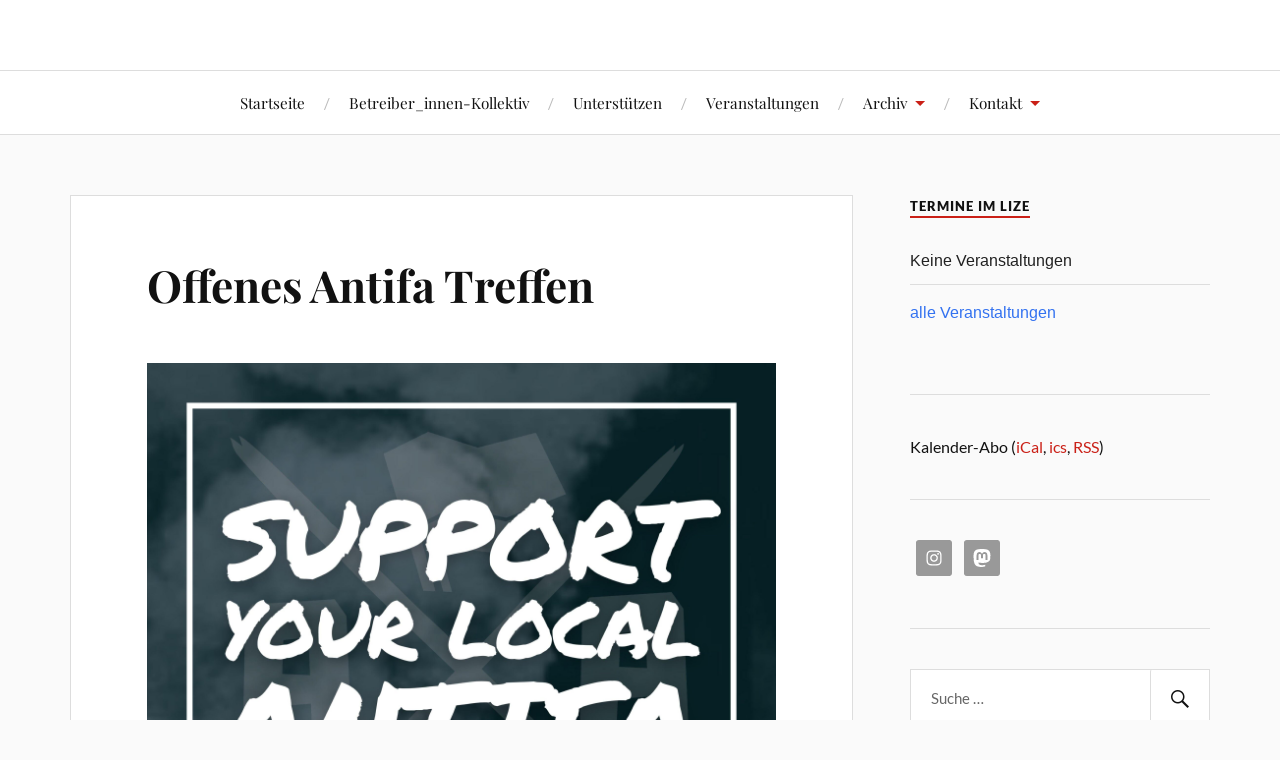

--- FILE ---
content_type: text/html; charset=UTF-8
request_url: https://lize.info/events/offenes-antifa-treffen/
body_size: 15973
content:
<!DOCTYPE html>

<html class="no-js" lang="de" itemscope itemtype="https://schema.org/WebSite">

	<head profile="http://gmpg.org/xfn/11">

		<meta http-equiv="Content-Type" content="text/html; charset=UTF-8" />
		<meta name="viewport" content="width=device-width, initial-scale=1.0, maximum-scale=1.0, user-scalable=no" >

		<title>Offenes Antifa Treffen &#8211; LiZe in Regensburg</title>
<meta name='robots' content='max-image-preview:large' />
<script>document.documentElement.className = document.documentElement.className.replace("no-js","js");</script>
<link rel="alternate" type="application/rss+xml" title="LiZe in Regensburg &raquo; Feed" href="https://lize.info/feed/" />
<link rel="alternate" type="application/rss+xml" title="LiZe in Regensburg &raquo; Kommentar-Feed" href="https://lize.info/comments/feed/" />
<link rel="alternate" title="oEmbed (JSON)" type="application/json+oembed" href="https://lize.info/wp-json/oembed/1.0/embed?url=https%3A%2F%2Flize.info%2Fevents%2Foffenes-antifa-treffen%2F" />
<link rel="alternate" title="oEmbed (XML)" type="text/xml+oembed" href="https://lize.info/wp-json/oembed/1.0/embed?url=https%3A%2F%2Flize.info%2Fevents%2Foffenes-antifa-treffen%2F&#038;format=xml" />
<style id='wp-img-auto-sizes-contain-inline-css' type='text/css'>
img:is([sizes=auto i],[sizes^="auto," i]){contain-intrinsic-size:3000px 1500px}
/*# sourceURL=wp-img-auto-sizes-contain-inline-css */
</style>
<style id='wp-emoji-styles-inline-css' type='text/css'>

	img.wp-smiley, img.emoji {
		display: inline !important;
		border: none !important;
		box-shadow: none !important;
		height: 1em !important;
		width: 1em !important;
		margin: 0 0.07em !important;
		vertical-align: -0.1em !important;
		background: none !important;
		padding: 0 !important;
	}
/*# sourceURL=wp-emoji-styles-inline-css */
</style>
<style id='wp-block-library-inline-css' type='text/css'>
:root{--wp-block-synced-color:#7a00df;--wp-block-synced-color--rgb:122,0,223;--wp-bound-block-color:var(--wp-block-synced-color);--wp-editor-canvas-background:#ddd;--wp-admin-theme-color:#007cba;--wp-admin-theme-color--rgb:0,124,186;--wp-admin-theme-color-darker-10:#006ba1;--wp-admin-theme-color-darker-10--rgb:0,107,160.5;--wp-admin-theme-color-darker-20:#005a87;--wp-admin-theme-color-darker-20--rgb:0,90,135;--wp-admin-border-width-focus:2px}@media (min-resolution:192dpi){:root{--wp-admin-border-width-focus:1.5px}}.wp-element-button{cursor:pointer}:root .has-very-light-gray-background-color{background-color:#eee}:root .has-very-dark-gray-background-color{background-color:#313131}:root .has-very-light-gray-color{color:#eee}:root .has-very-dark-gray-color{color:#313131}:root .has-vivid-green-cyan-to-vivid-cyan-blue-gradient-background{background:linear-gradient(135deg,#00d084,#0693e3)}:root .has-purple-crush-gradient-background{background:linear-gradient(135deg,#34e2e4,#4721fb 50%,#ab1dfe)}:root .has-hazy-dawn-gradient-background{background:linear-gradient(135deg,#faaca8,#dad0ec)}:root .has-subdued-olive-gradient-background{background:linear-gradient(135deg,#fafae1,#67a671)}:root .has-atomic-cream-gradient-background{background:linear-gradient(135deg,#fdd79a,#004a59)}:root .has-nightshade-gradient-background{background:linear-gradient(135deg,#330968,#31cdcf)}:root .has-midnight-gradient-background{background:linear-gradient(135deg,#020381,#2874fc)}:root{--wp--preset--font-size--normal:16px;--wp--preset--font-size--huge:42px}.has-regular-font-size{font-size:1em}.has-larger-font-size{font-size:2.625em}.has-normal-font-size{font-size:var(--wp--preset--font-size--normal)}.has-huge-font-size{font-size:var(--wp--preset--font-size--huge)}.has-text-align-center{text-align:center}.has-text-align-left{text-align:left}.has-text-align-right{text-align:right}.has-fit-text{white-space:nowrap!important}#end-resizable-editor-section{display:none}.aligncenter{clear:both}.items-justified-left{justify-content:flex-start}.items-justified-center{justify-content:center}.items-justified-right{justify-content:flex-end}.items-justified-space-between{justify-content:space-between}.screen-reader-text{border:0;clip-path:inset(50%);height:1px;margin:-1px;overflow:hidden;padding:0;position:absolute;width:1px;word-wrap:normal!important}.screen-reader-text:focus{background-color:#ddd;clip-path:none;color:#444;display:block;font-size:1em;height:auto;left:5px;line-height:normal;padding:15px 23px 14px;text-decoration:none;top:5px;width:auto;z-index:100000}html :where(.has-border-color){border-style:solid}html :where([style*=border-top-color]){border-top-style:solid}html :where([style*=border-right-color]){border-right-style:solid}html :where([style*=border-bottom-color]){border-bottom-style:solid}html :where([style*=border-left-color]){border-left-style:solid}html :where([style*=border-width]){border-style:solid}html :where([style*=border-top-width]){border-top-style:solid}html :where([style*=border-right-width]){border-right-style:solid}html :where([style*=border-bottom-width]){border-bottom-style:solid}html :where([style*=border-left-width]){border-left-style:solid}html :where(img[class*=wp-image-]){height:auto;max-width:100%}:where(figure){margin:0 0 1em}html :where(.is-position-sticky){--wp-admin--admin-bar--position-offset:var(--wp-admin--admin-bar--height,0px)}@media screen and (max-width:600px){html :where(.is-position-sticky){--wp-admin--admin-bar--position-offset:0px}}

/*# sourceURL=wp-block-library-inline-css */
</style><style id='global-styles-inline-css' type='text/css'>
:root{--wp--preset--aspect-ratio--square: 1;--wp--preset--aspect-ratio--4-3: 4/3;--wp--preset--aspect-ratio--3-4: 3/4;--wp--preset--aspect-ratio--3-2: 3/2;--wp--preset--aspect-ratio--2-3: 2/3;--wp--preset--aspect-ratio--16-9: 16/9;--wp--preset--aspect-ratio--9-16: 9/16;--wp--preset--color--black: #111;--wp--preset--color--cyan-bluish-gray: #abb8c3;--wp--preset--color--white: #fff;--wp--preset--color--pale-pink: #f78da7;--wp--preset--color--vivid-red: #cf2e2e;--wp--preset--color--luminous-vivid-orange: #ff6900;--wp--preset--color--luminous-vivid-amber: #fcb900;--wp--preset--color--light-green-cyan: #7bdcb5;--wp--preset--color--vivid-green-cyan: #00d084;--wp--preset--color--pale-cyan-blue: #8ed1fc;--wp--preset--color--vivid-cyan-blue: #0693e3;--wp--preset--color--vivid-purple: #9b51e0;--wp--preset--color--accent: #ca2017;--wp--preset--color--dark-gray: #333;--wp--preset--color--medium-gray: #555;--wp--preset--color--light-gray: #777;--wp--preset--gradient--vivid-cyan-blue-to-vivid-purple: linear-gradient(135deg,rgb(6,147,227) 0%,rgb(155,81,224) 100%);--wp--preset--gradient--light-green-cyan-to-vivid-green-cyan: linear-gradient(135deg,rgb(122,220,180) 0%,rgb(0,208,130) 100%);--wp--preset--gradient--luminous-vivid-amber-to-luminous-vivid-orange: linear-gradient(135deg,rgb(252,185,0) 0%,rgb(255,105,0) 100%);--wp--preset--gradient--luminous-vivid-orange-to-vivid-red: linear-gradient(135deg,rgb(255,105,0) 0%,rgb(207,46,46) 100%);--wp--preset--gradient--very-light-gray-to-cyan-bluish-gray: linear-gradient(135deg,rgb(238,238,238) 0%,rgb(169,184,195) 100%);--wp--preset--gradient--cool-to-warm-spectrum: linear-gradient(135deg,rgb(74,234,220) 0%,rgb(151,120,209) 20%,rgb(207,42,186) 40%,rgb(238,44,130) 60%,rgb(251,105,98) 80%,rgb(254,248,76) 100%);--wp--preset--gradient--blush-light-purple: linear-gradient(135deg,rgb(255,206,236) 0%,rgb(152,150,240) 100%);--wp--preset--gradient--blush-bordeaux: linear-gradient(135deg,rgb(254,205,165) 0%,rgb(254,45,45) 50%,rgb(107,0,62) 100%);--wp--preset--gradient--luminous-dusk: linear-gradient(135deg,rgb(255,203,112) 0%,rgb(199,81,192) 50%,rgb(65,88,208) 100%);--wp--preset--gradient--pale-ocean: linear-gradient(135deg,rgb(255,245,203) 0%,rgb(182,227,212) 50%,rgb(51,167,181) 100%);--wp--preset--gradient--electric-grass: linear-gradient(135deg,rgb(202,248,128) 0%,rgb(113,206,126) 100%);--wp--preset--gradient--midnight: linear-gradient(135deg,rgb(2,3,129) 0%,rgb(40,116,252) 100%);--wp--preset--font-size--small: 16px;--wp--preset--font-size--medium: 20px;--wp--preset--font-size--large: 24px;--wp--preset--font-size--x-large: 42px;--wp--preset--font-size--normal: 18px;--wp--preset--font-size--larger: 27px;--wp--preset--spacing--20: 0.44rem;--wp--preset--spacing--30: 0.67rem;--wp--preset--spacing--40: 1rem;--wp--preset--spacing--50: 1.5rem;--wp--preset--spacing--60: 2.25rem;--wp--preset--spacing--70: 3.38rem;--wp--preset--spacing--80: 5.06rem;--wp--preset--shadow--natural: 6px 6px 9px rgba(0, 0, 0, 0.2);--wp--preset--shadow--deep: 12px 12px 50px rgba(0, 0, 0, 0.4);--wp--preset--shadow--sharp: 6px 6px 0px rgba(0, 0, 0, 0.2);--wp--preset--shadow--outlined: 6px 6px 0px -3px rgb(255, 255, 255), 6px 6px rgb(0, 0, 0);--wp--preset--shadow--crisp: 6px 6px 0px rgb(0, 0, 0);}:where(.is-layout-flex){gap: 0.5em;}:where(.is-layout-grid){gap: 0.5em;}body .is-layout-flex{display: flex;}.is-layout-flex{flex-wrap: wrap;align-items: center;}.is-layout-flex > :is(*, div){margin: 0;}body .is-layout-grid{display: grid;}.is-layout-grid > :is(*, div){margin: 0;}:where(.wp-block-columns.is-layout-flex){gap: 2em;}:where(.wp-block-columns.is-layout-grid){gap: 2em;}:where(.wp-block-post-template.is-layout-flex){gap: 1.25em;}:where(.wp-block-post-template.is-layout-grid){gap: 1.25em;}.has-black-color{color: var(--wp--preset--color--black) !important;}.has-cyan-bluish-gray-color{color: var(--wp--preset--color--cyan-bluish-gray) !important;}.has-white-color{color: var(--wp--preset--color--white) !important;}.has-pale-pink-color{color: var(--wp--preset--color--pale-pink) !important;}.has-vivid-red-color{color: var(--wp--preset--color--vivid-red) !important;}.has-luminous-vivid-orange-color{color: var(--wp--preset--color--luminous-vivid-orange) !important;}.has-luminous-vivid-amber-color{color: var(--wp--preset--color--luminous-vivid-amber) !important;}.has-light-green-cyan-color{color: var(--wp--preset--color--light-green-cyan) !important;}.has-vivid-green-cyan-color{color: var(--wp--preset--color--vivid-green-cyan) !important;}.has-pale-cyan-blue-color{color: var(--wp--preset--color--pale-cyan-blue) !important;}.has-vivid-cyan-blue-color{color: var(--wp--preset--color--vivid-cyan-blue) !important;}.has-vivid-purple-color{color: var(--wp--preset--color--vivid-purple) !important;}.has-black-background-color{background-color: var(--wp--preset--color--black) !important;}.has-cyan-bluish-gray-background-color{background-color: var(--wp--preset--color--cyan-bluish-gray) !important;}.has-white-background-color{background-color: var(--wp--preset--color--white) !important;}.has-pale-pink-background-color{background-color: var(--wp--preset--color--pale-pink) !important;}.has-vivid-red-background-color{background-color: var(--wp--preset--color--vivid-red) !important;}.has-luminous-vivid-orange-background-color{background-color: var(--wp--preset--color--luminous-vivid-orange) !important;}.has-luminous-vivid-amber-background-color{background-color: var(--wp--preset--color--luminous-vivid-amber) !important;}.has-light-green-cyan-background-color{background-color: var(--wp--preset--color--light-green-cyan) !important;}.has-vivid-green-cyan-background-color{background-color: var(--wp--preset--color--vivid-green-cyan) !important;}.has-pale-cyan-blue-background-color{background-color: var(--wp--preset--color--pale-cyan-blue) !important;}.has-vivid-cyan-blue-background-color{background-color: var(--wp--preset--color--vivid-cyan-blue) !important;}.has-vivid-purple-background-color{background-color: var(--wp--preset--color--vivid-purple) !important;}.has-black-border-color{border-color: var(--wp--preset--color--black) !important;}.has-cyan-bluish-gray-border-color{border-color: var(--wp--preset--color--cyan-bluish-gray) !important;}.has-white-border-color{border-color: var(--wp--preset--color--white) !important;}.has-pale-pink-border-color{border-color: var(--wp--preset--color--pale-pink) !important;}.has-vivid-red-border-color{border-color: var(--wp--preset--color--vivid-red) !important;}.has-luminous-vivid-orange-border-color{border-color: var(--wp--preset--color--luminous-vivid-orange) !important;}.has-luminous-vivid-amber-border-color{border-color: var(--wp--preset--color--luminous-vivid-amber) !important;}.has-light-green-cyan-border-color{border-color: var(--wp--preset--color--light-green-cyan) !important;}.has-vivid-green-cyan-border-color{border-color: var(--wp--preset--color--vivid-green-cyan) !important;}.has-pale-cyan-blue-border-color{border-color: var(--wp--preset--color--pale-cyan-blue) !important;}.has-vivid-cyan-blue-border-color{border-color: var(--wp--preset--color--vivid-cyan-blue) !important;}.has-vivid-purple-border-color{border-color: var(--wp--preset--color--vivid-purple) !important;}.has-vivid-cyan-blue-to-vivid-purple-gradient-background{background: var(--wp--preset--gradient--vivid-cyan-blue-to-vivid-purple) !important;}.has-light-green-cyan-to-vivid-green-cyan-gradient-background{background: var(--wp--preset--gradient--light-green-cyan-to-vivid-green-cyan) !important;}.has-luminous-vivid-amber-to-luminous-vivid-orange-gradient-background{background: var(--wp--preset--gradient--luminous-vivid-amber-to-luminous-vivid-orange) !important;}.has-luminous-vivid-orange-to-vivid-red-gradient-background{background: var(--wp--preset--gradient--luminous-vivid-orange-to-vivid-red) !important;}.has-very-light-gray-to-cyan-bluish-gray-gradient-background{background: var(--wp--preset--gradient--very-light-gray-to-cyan-bluish-gray) !important;}.has-cool-to-warm-spectrum-gradient-background{background: var(--wp--preset--gradient--cool-to-warm-spectrum) !important;}.has-blush-light-purple-gradient-background{background: var(--wp--preset--gradient--blush-light-purple) !important;}.has-blush-bordeaux-gradient-background{background: var(--wp--preset--gradient--blush-bordeaux) !important;}.has-luminous-dusk-gradient-background{background: var(--wp--preset--gradient--luminous-dusk) !important;}.has-pale-ocean-gradient-background{background: var(--wp--preset--gradient--pale-ocean) !important;}.has-electric-grass-gradient-background{background: var(--wp--preset--gradient--electric-grass) !important;}.has-midnight-gradient-background{background: var(--wp--preset--gradient--midnight) !important;}.has-small-font-size{font-size: var(--wp--preset--font-size--small) !important;}.has-medium-font-size{font-size: var(--wp--preset--font-size--medium) !important;}.has-large-font-size{font-size: var(--wp--preset--font-size--large) !important;}.has-x-large-font-size{font-size: var(--wp--preset--font-size--x-large) !important;}
/*# sourceURL=global-styles-inline-css */
</style>

<style id='classic-theme-styles-inline-css' type='text/css'>
/*! This file is auto-generated */
.wp-block-button__link{color:#fff;background-color:#32373c;border-radius:9999px;box-shadow:none;text-decoration:none;padding:calc(.667em + 2px) calc(1.333em + 2px);font-size:1.125em}.wp-block-file__button{background:#32373c;color:#fff;text-decoration:none}
/*# sourceURL=/wp-includes/css/classic-themes.min.css */
</style>
<link rel='stylesheet' id='events-manager-css' href='https://lize.info/wp-content/plugins/events-manager/includes/css/events-manager.min.css?ver=7.2.3.1' type='text/css' media='all' />
<link rel='stylesheet' id='lovecraft_googlefonts-css' href='https://lize.info/wp-content/themes/lovecraft/assets/css/fonts.css?ver=6.9' type='text/css' media='all' />
<link rel='stylesheet' id='lovecraft_genericons-css' href='https://lize.info/wp-content/themes/lovecraft/assets/css/genericons.min.css?ver=6.9' type='text/css' media='all' />
<link rel='stylesheet' id='lovecraft_style-css' href='https://lize.info/wp-content/themes/lovecraft/style.css?ver=2.1.1' type='text/css' media='all' />
<link rel='stylesheet' id='simple-social-icons-font-css' href='https://lize.info/wp-content/plugins/simple-social-icons/css/style.css?ver=4.0.0' type='text/css' media='all' />
<script type="text/javascript" src="https://lize.info/wp-includes/js/jquery/jquery.min.js?ver=3.7.1" id="jquery-core-js"></script>
<script type="text/javascript" src="https://lize.info/wp-includes/js/jquery/jquery-migrate.min.js?ver=3.4.1" id="jquery-migrate-js"></script>
<script type="text/javascript" src="https://lize.info/wp-includes/js/jquery/ui/core.min.js?ver=1.13.3" id="jquery-ui-core-js"></script>
<script type="text/javascript" src="https://lize.info/wp-includes/js/jquery/ui/mouse.min.js?ver=1.13.3" id="jquery-ui-mouse-js"></script>
<script type="text/javascript" src="https://lize.info/wp-includes/js/jquery/ui/sortable.min.js?ver=1.13.3" id="jquery-ui-sortable-js"></script>
<script type="text/javascript" src="https://lize.info/wp-includes/js/jquery/ui/datepicker.min.js?ver=1.13.3" id="jquery-ui-datepicker-js"></script>
<script type="text/javascript" id="jquery-ui-datepicker-js-after">
/* <![CDATA[ */
jQuery(function(jQuery){jQuery.datepicker.setDefaults({"closeText":"Schlie\u00dfen","currentText":"Heute","monthNames":["Januar","Februar","M\u00e4rz","April","Mai","Juni","Juli","August","September","Oktober","November","Dezember"],"monthNamesShort":["Jan.","Feb.","M\u00e4rz","Apr.","Mai","Juni","Juli","Aug.","Sep.","Okt.","Nov.","Dez."],"nextText":"Weiter","prevText":"Zur\u00fcck","dayNames":["Sonntag","Montag","Dienstag","Mittwoch","Donnerstag","Freitag","Samstag"],"dayNamesShort":["So.","Mo.","Di.","Mi.","Do.","Fr.","Sa."],"dayNamesMin":["S","M","D","M","D","F","S"],"dateFormat":"d. MM yy","firstDay":1,"isRTL":false});});
//# sourceURL=jquery-ui-datepicker-js-after
/* ]]> */
</script>
<script type="text/javascript" src="https://lize.info/wp-includes/js/jquery/ui/resizable.min.js?ver=1.13.3" id="jquery-ui-resizable-js"></script>
<script type="text/javascript" src="https://lize.info/wp-includes/js/jquery/ui/draggable.min.js?ver=1.13.3" id="jquery-ui-draggable-js"></script>
<script type="text/javascript" src="https://lize.info/wp-includes/js/jquery/ui/controlgroup.min.js?ver=1.13.3" id="jquery-ui-controlgroup-js"></script>
<script type="text/javascript" src="https://lize.info/wp-includes/js/jquery/ui/checkboxradio.min.js?ver=1.13.3" id="jquery-ui-checkboxradio-js"></script>
<script type="text/javascript" src="https://lize.info/wp-includes/js/jquery/ui/button.min.js?ver=1.13.3" id="jquery-ui-button-js"></script>
<script type="text/javascript" src="https://lize.info/wp-includes/js/jquery/ui/dialog.min.js?ver=1.13.3" id="jquery-ui-dialog-js"></script>
<script type="text/javascript" id="events-manager-js-extra">
/* <![CDATA[ */
var EM = {"ajaxurl":"https://lize.info/wp-admin/admin-ajax.php","locationajaxurl":"https://lize.info/wp-admin/admin-ajax.php?action=locations_search","firstDay":"1","locale":"de","dateFormat":"yy-mm-dd","ui_css":"https://lize.info/wp-content/plugins/events-manager/includes/css/jquery-ui/build.min.css","show24hours":"1","is_ssl":"1","autocomplete_limit":"10","calendar":{"breakpoints":{"small":560,"medium":908,"large":false},"month_format":"M Y"},"phone":"","datepicker":{"format":"Y-m-d","locale":"de"},"search":{"breakpoints":{"small":650,"medium":850,"full":false}},"url":"https://lize.info/wp-content/plugins/events-manager","assets":{"input.em-uploader":{"js":{"em-uploader":{"url":"https://lize.info/wp-content/plugins/events-manager/includes/js/em-uploader.js?v=7.2.3.1","event":"em_uploader_ready","requires":"filepond"},"filepond-validate-size":"filepond/plugins/filepond-plugin-file-validate-size.js?v=7.2.3.1","filepond-validate-type":"filepond/plugins/filepond-plugin-file-validate-type.js?v=7.2.3.1","filepond-image-validate-size":"filepond/plugins/filepond-plugin-image-validate-size.js?v=7.2.3.1","filepond-exif-orientation":"filepond/plugins/filepond-plugin-image-exif-orientation.js?v=7.2.3.1","filepond-get-file":"filepond/plugins/filepond-plugin-get-file.js?v=7.2.3.1","filepond-plugin-image-overlay":"filepond/plugins/filepond-plugin-image-overlay.js?v=7.2.3.1","filepond-plugin-image-thumbnail":"filepond/plugins/filepond-plugin-image-thumbnail.js?v=7.2.3.1","filepond-plugin-pdf-preview-overlay":"filepond/plugins/filepond-plugin-pdf-preview-overlay.js?v=7.2.3.1","filepond-plugin-file-icon":"filepond/plugins/filepond-plugin-file-icon.js?v=7.2.3.1","filepond":{"url":"filepond/filepond.js?v=7.2.3.1","locale":"de-de"}},"css":{"em-filepond":"filepond/em-filepond.min.css?v=7.2.3.1","filepond-preview":"filepond/plugins/filepond-plugin-image-preview.min.css?v=7.2.3.1","filepond-plugin-image-overlay":"filepond/plugins/filepond-plugin-image-overlay.min.css?v=7.2.3.1","filepond-get-file":"filepond/plugins/filepond-plugin-get-file.min.css?v=7.2.3.1"}},".em-event-editor":{"js":{"event-editor":{"url":"https://lize.info/wp-content/plugins/events-manager/includes/js/events-manager-event-editor.js?v=7.2.3.1","event":"em_event_editor_ready"}},"css":{"event-editor":"https://lize.info/wp-content/plugins/events-manager/includes/css/events-manager-event-editor.min.css?v=7.2.3.1"}},".em-recurrence-sets, .em-timezone":{"js":{"luxon":{"url":"luxon/luxon.js?v=7.2.3.1","event":"em_luxon_ready"}}},".em-booking-form, #em-booking-form, .em-booking-recurring, .em-event-booking-form":{"js":{"em-bookings":{"url":"https://lize.info/wp-content/plugins/events-manager/includes/js/bookingsform.js?v=7.2.3.1","event":"em_booking_form_js_loaded"}}},"#em-opt-archetypes":{"js":{"archetypes":"https://lize.info/wp-content/plugins/events-manager/includes/js/admin-archetype-editor.js?v=7.2.3.1","archetypes_ms":"https://lize.info/wp-content/plugins/events-manager/includes/js/admin-archetypes.js?v=7.2.3.1","qs":"qs/qs.js?v=7.2.3.1"}}},"cached":"","uploads":{"endpoint":"https://lize.info/wp-json/events-manager/v1/uploads","nonce":"e2ffce1c1e","delete_confirm":"Bist du sicher, dass du diese Datei l\u00f6schen m\u00f6chtest? Sie wird beim Absenden gel\u00f6scht.","images":{"max_file_size":"","image_max_width":"2048","image_max_height":"2048","image_min_width":"400","image_min_height":"400"},"files":{"max_file_size":"","types":{"0":"image/gif","1":"image/jpeg","3":"image/png"}}},"api_nonce":"3061900899","txt_search":"Suche","txt_searching":"Suche...","txt_loading":"Wird geladen\u00a0\u2026"};
//# sourceURL=events-manager-js-extra
/* ]]> */
</script>
<script type="text/javascript" src="https://lize.info/wp-content/plugins/events-manager/includes/js/events-manager.js?ver=7.2.3.1" id="events-manager-js"></script>
<script type="text/javascript" src="https://lize.info/wp-content/plugins/events-manager/includes/external/flatpickr/l10n/de.js?ver=7.2.3.1" id="em-flatpickr-localization-js"></script>
<script type="text/javascript" src="https://lize.info/wp-content/themes/lovecraft/assets/js/doubletaptogo.min.js?ver=1" id="lovecraft_doubletap-js"></script>

<!-- OG: 3.3.8 --><link rel="image_src" href="https://lize.info/wp-content/uploads/2023/02/oat-2023-scaled.jpeg"><meta name="msapplication-TileImage" content="https://lize.info/wp-content/uploads/2023/02/oat-2023-scaled.jpeg">
<meta property="og:image" content="https://lize.info/wp-content/uploads/2023/02/oat-2023-scaled.jpeg"><meta property="og:image:secure_url" content="https://lize.info/wp-content/uploads/2023/02/oat-2023-scaled.jpeg"><meta property="og:image:width" content="2560"><meta property="og:image:height" content="2560"><meta property="og:image:alt" content="Support your Local Antifa - komm zum neuen OAT!"><meta property="og:image:type" content="image/jpeg"><meta property="og:description" content="Noch ein halbes Jahr haben wir bis zu den Landtagswahlen - die rechte Propagandamaschinerie läuft aber bereits jetzt schon. Woche um Woche treiben sich AfDler*innen mit Aufmärschen im Umland herum und veranstalten Vorträge, Stammtische oder Infostände. Bisher mögen sie sich zwar noch vom Stadtgebiet fern halten, wie lang das aber noch so bleibt weiß niemand...."><meta property="og:type" content="article"><meta property="og:locale" content="de"><meta property="og:site_name" content="LiZe in Regensburg"><meta property="og:title" content="Offenes Antifa Treffen"><meta property="og:url" content="https://lize.info/events/offenes-antifa-treffen/">
<meta property="article:published_time" content="2023-02-19T15:40:28+00:00"><meta property="article:modified_time" content="2023-02-19T15:40:28+00:00"><meta property="article:author:username" content="admin">
<meta property="twitter:partner" content="ogwp"><meta property="twitter:card" content="summary_large_image"><meta property="twitter:image" content="https://lize.info/wp-content/uploads/2023/02/oat-2023-scaled.jpeg"><meta property="twitter:image:alt" content="Support your Local Antifa - komm zum neuen OAT!"><meta property="twitter:title" content="Offenes Antifa Treffen"><meta property="twitter:description" content="Noch ein halbes Jahr haben wir bis zu den Landtagswahlen - die rechte Propagandamaschinerie läuft aber bereits jetzt schon. Woche um Woche treiben sich AfDler*innen mit Aufmärschen im Umland herum..."><meta property="twitter:url" content="https://lize.info/events/offenes-antifa-treffen/"><meta property="twitter:label1" content="Reading time"><meta property="twitter:data1" content="1 minute">
<meta itemprop="image" content="https://lize.info/wp-content/uploads/2023/02/oat-2023-scaled.jpeg"><meta itemprop="name" content="Offenes Antifa Treffen"><meta itemprop="description" content="Noch ein halbes Jahr haben wir bis zu den Landtagswahlen - die rechte Propagandamaschinerie läuft aber bereits jetzt schon. Woche um Woche treiben sich AfDler*innen mit Aufmärschen im Umland herum und veranstalten Vorträge, Stammtische oder Infostände. Bisher mögen sie sich zwar noch vom Stadtgebiet fern halten, wie lang das aber noch so bleibt weiß niemand...."><meta itemprop="datePublished" content="2023-02-19"><meta itemprop="dateModified" content="2023-02-19T15:40:28+00:00">
<meta property="profile:username" content="admin">
<!-- /OG -->

<link rel="https://api.w.org/" href="https://lize.info/wp-json/" /><link rel="EditURI" type="application/rsd+xml" title="RSD" href="https://lize.info/xmlrpc.php?rsd" />
<meta name="generator" content="WordPress 6.9" />
<link rel="canonical" href="https://lize.info/events/offenes-antifa-treffen/" />
<link rel='shortlink' href='https://lize.info/?p=2969' />
<style>

/* CSS added by Hide Metadata Plugin */

.entry-meta .byline:before,
			.entry-header .entry-meta span.byline:before,
			.entry-meta .byline:after,
			.entry-header .entry-meta span.byline:after,
			.single .byline, .group-blog .byline,
			.entry-meta .byline,
			.entry-header .entry-meta > span.byline,
			.entry-meta .author.vcard  {
				content: '';
				display: none;
				margin: 0;
			}
.entry-meta .posted-on:before,
			.entry-header .entry-meta > span.posted-on:before,
			.entry-meta .posted-on:after,
			.entry-header .entry-meta > span.posted-on:after,
			.entry-meta .posted-on,
			.entry-header .entry-meta > span.posted-on {
				content: '';
				display: none;
				margin: 0;
			}</style>
<link rel="me" href="https://systemli.social/@lize"/>
<!-- Customizer CSS --><style type="text/css">a { color:#ca2017; }.blog-title a:hover { color:#ca2017; }.main-menu li:hover > a, .main-menu li.focus > a { color:#ca2017; }.main-menu > .menu-item-has-children > a:after { border-top-color:#ca2017; }blockquote:after { color:#ca2017; }button:hover, .button:hover, .faux-button:hover, .wp-block-button__link:hover, :root .wp-block-file__button:hover, input[type="button"]:hover, input[type="reset"]:hover, input[type="submit"]:hover { background-color:#ca2017; }.is-style-outline .wp-block-button__link:hover, .wp-block-button__link.is-style-outline:hover { color:#ca2017; }:root .has-accent-color { color:#ca2017; }:root .has-accent-background-color { background-color:#ca2017; }.post-tags a:hover { background-color:#ca2017; }.post-tags a:hover:before { border-right-color:#ca2017; }.post-content .page-links a:hover { background-color:#ca2017; }.post-navigation h4 a:hover { color:#ca2017; }.comments-title-link a { color:#ca2017; }.comments .pingbacks li a:hover { color:#ca2017; }.comment-header h4 a:hover { color:#ca2017; }.bypostauthor .comment-author-icon { background-color:#ca2017; }.form-submit #submit:hover { background-color:#ca2017; }.comments-nav a:hover { color:#ca2017; }.pingbacks-title { border-bottom-color:#ca2017; }.archive-navigation a:hover { color:#ca2017; }.widget-title { border-bottom-color:#ca2017; }.widget-content .textwidget a:hover { color:#ca2017; }.widget_archive li a:hover { color:#ca2017; }.widget_categories li a:hover { color:#ca2017; }.widget_meta li a:hover { color:#ca2017; }.widget_nav_menu li a:hover { color:#ca2017; }.widget_rss .widget-content ul a.rsswidget:hover { color:#ca2017; }#wp-calendar thead th { color:#ca2017; }#wp-calendar tfoot a:hover { color:#ca2017; }.widget .tagcloud a:hover { background-color:#ca2017; }.widget .tagcloud a:hover:before { border-right-color:#ca2017; }.footer .widget .tagcloud a:hover { background-color:#ca2017; }.footer .widget .tagcloud a:hover:before { border-right-color:#ca2017; }.credits .sep { color:#ca2017; }.credits a:hover { color:#ca2017; }.nav-toggle.active .bar { background-color:#ca2017; }.search-toggle.active .genericon { color:#ca2017; }.mobile-menu .current-menu-item:before { color:#ca2017; }.mobile-menu .current_page_item:before { color:#ca2017; }</style><!--/Customizer CSS--><link rel="icon" href="https://lize.info/wp-content/uploads/2016/12/cropped-lize-logo-rahmen-ohneplatz-32x32.jpg" sizes="32x32" />
<link rel="icon" href="https://lize.info/wp-content/uploads/2016/12/cropped-lize-logo-rahmen-ohneplatz-192x192.jpg" sizes="192x192" />
<link rel="apple-touch-icon" href="https://lize.info/wp-content/uploads/2016/12/cropped-lize-logo-rahmen-ohneplatz-180x180.jpg" />
<meta name="msapplication-TileImage" content="https://lize.info/wp-content/uploads/2016/12/cropped-lize-logo-rahmen-ohneplatz-270x270.jpg" />
		<style type="text/css" id="wp-custom-css">
			/* Header image ausblenden */

.header-image {
	display: none;
}

/* Logo ausblenden */
.blog-logo {
	display: none;
}

.content {
	margin-top: 0;
}

.wrapper.section {
	border-top: 1px solid #ddd;
}

/* Links rot */
.widget a, .widget a:visited {
  color: #ca2017 !important;
  text-decoration: none;
}


/* Button für Termine auf Startseite verstecken auf großen Bildschirmen */
@media screen and (min-width:768px){

	#post-15 > div > div.post-content.entry-content > div {
		display:none;
	}

}

/* Titel auf Startseite verstecken */

#post-15 > div > div.post-header {
	display: none
}

#post-15 div.post-inner {
	padding-top: 0px;
}

/* footer verstecken */

body > div.credits.section.bg-dark  {
	display: none;
}

/* Autor und Datum verstecken */
div.post-inner > div.post-header > div.post-meta {
	display: none;
}		</style>
		
	</head>

	<body class="wp-singular event-template-default single single-event postid-2969 wp-custom-logo wp-theme-lovecraft has-featured-image show-mobile-sidebar">

		
		<a class="skip-link button" href="#site-content">Zum Inhalt springen</a>

		<header class="header-wrapper">

			<div class="header section bg-white small-padding">

				<div class="section-inner group">

					
						<div class="blog-logo">
							<a class="logo" href="https://lize.info/" rel="home">
								<img src="https://lize.info/wp-content/uploads/2016/12/lize-logo-rahmen-ohneplatz.jpg">
								<span class="screen-reader-text">LiZe in Regensburg</span>
							</a>
						</div>
			
					
				</div><!-- .section-inner -->

			</div><!-- .header -->

			<div class="toggles group">

				<button type="button" class="nav-toggle toggle">
					<div class="bar"></div>
					<div class="bar"></div>
					<div class="bar"></div>
					<span class="screen-reader-text">Mobil-Menü umschalten</span>
				</button>

				<button type="button" class="search-toggle toggle">
					<div class="genericon genericon-search"></div>
					<span class="screen-reader-text">Suchfeld umschalten</span>
				</button>

			</div><!-- .toggles -->

		</header><!-- .header-wrapper -->

		<div class="navigation bg-white no-padding">

			<div class="section-inner group">

				<ul class="mobile-menu">

					<li id="menu-item-2777" class="menu-item menu-item-type-custom menu-item-object-custom menu-item-home menu-item-2777"><a href="https://lize.info/">Startseite</a></li>
<li id="menu-item-2778" class="menu-item menu-item-type-post_type menu-item-object-page menu-item-2778"><a href="https://lize.info/selbstdarstellung/">Betreiber_innen-Kollektiv</a></li>
<li id="menu-item-2783" class="menu-item menu-item-type-post_type menu-item-object-page menu-item-2783"><a href="https://lize.info/spenden/">Unterstützen</a></li>
<li id="menu-item-3626" class="menu-item menu-item-type-post_type menu-item-object-page menu-item-3626"><a href="https://lize.info/veranstaltungen/">Veranstaltungen</a></li>
<li id="menu-item-2781" class="menu-item menu-item-type-post_type menu-item-object-page menu-item-has-children menu-item-2781"><a href="https://lize.info/archiv/">Archiv</a>
<ul class="sub-menu">
	<li id="menu-item-2790" class="menu-item menu-item-type-post_type menu-item-object-page menu-item-has-children menu-item-2790"><a href="https://lize.info/archiv/das-lize-nutzen/">Das LiZe nutzen?</a>
	<ul class="sub-menu">
		<li id="menu-item-2799" class="menu-item menu-item-type-post_type menu-item-object-page menu-item-2799"><a href="https://lize.info/archiv/das-lize-nutzen/veranstaltungsraum/">Veranstaltungsraum</a></li>
		<li id="menu-item-2798" class="menu-item menu-item-type-post_type menu-item-object-page menu-item-2798"><a href="https://lize.info/archiv/das-lize-nutzen/gruppenraum/">Gruppenraum</a></li>
		<li id="menu-item-2782" class="menu-item menu-item-type-post_type menu-item-object-page menu-item-2782"><a href="https://lize.info/bibliothek/">Bibliothek</a></li>
		<li id="menu-item-2797" class="menu-item menu-item-type-post_type menu-item-object-page menu-item-2797"><a href="https://lize.info/archiv/das-lize-nutzen/kueche/">Küche</a></li>
		<li id="menu-item-2796" class="menu-item menu-item-type-post_type menu-item-object-page menu-item-2796"><a href="https://lize.info/archiv/das-lize-nutzen/garten/">Garten</a></li>
		<li id="menu-item-2795" class="menu-item menu-item-type-post_type menu-item-object-page menu-item-2795"><a href="https://lize.info/archiv/das-lize-nutzen/toiletten/">Toiletten</a></li>
		<li id="menu-item-2794" class="menu-item menu-item-type-post_type menu-item-object-page menu-item-2794"><a href="https://lize.info/archiv/das-lize-nutzen/offener-freitag/">Offener Freitag</a></li>
		<li id="menu-item-2793" class="menu-item menu-item-type-post_type menu-item-object-page menu-item-2793"><a href="https://lize.info/archiv/das-lize-nutzen/konzerte-partys/">Konzerte / Partys</a></li>
		<li id="menu-item-2792" class="menu-item menu-item-type-post_type menu-item-object-page menu-item-2792"><a href="https://lize.info/archiv/das-lize-nutzen/kosten/">Kosten?</a></li>
	</ul>
</li>
	<li id="menu-item-2800" class="menu-item menu-item-type-post_type menu-item-object-page menu-item-2800"><a href="https://lize.info/archiv/archiv-2015/">Archiv 2015</a></li>
	<li id="menu-item-2802" class="menu-item menu-item-type-post_type menu-item-object-page menu-item-2802"><a href="https://lize.info/archiv/archiv-2016/">Archiv 2016</a></li>
	<li id="menu-item-2801" class="menu-item menu-item-type-post_type menu-item-object-page menu-item-2801"><a href="https://lize.info/archiv/archiv-2017/">Archiv 2017</a></li>
	<li id="menu-item-2803" class="menu-item menu-item-type-post_type menu-item-object-page menu-item-2803"><a href="https://lize.info/archiv-2018/">Archiv 2018</a></li>
	<li id="menu-item-2804" class="menu-item menu-item-type-post_type menu-item-object-page menu-item-2804"><a href="https://lize.info/archiv-2019/">Archiv 2019</a></li>
	<li id="menu-item-2805" class="menu-item menu-item-type-post_type menu-item-object-page menu-item-2805"><a href="https://lize.info/archiv/archiv-2020/">Archiv 2020</a></li>
	<li id="menu-item-2806" class="menu-item menu-item-type-post_type menu-item-object-page menu-item-2806"><a href="https://lize.info/archiv-2021/">Archiv 2021</a></li>
	<li id="menu-item-2807" class="menu-item menu-item-type-post_type menu-item-object-page menu-item-2807"><a href="https://lize.info/archiv-2022/">Archiv 2022</a></li>
</ul>
</li>
<li id="menu-item-2779" class="menu-item menu-item-type-post_type menu-item-object-page menu-item-has-children menu-item-2779"><a href="https://lize.info/anfahrt/">Kontakt</a>
<ul class="sub-menu">
	<li id="menu-item-2788" class="menu-item menu-item-type-post_type menu-item-object-page menu-item-2788"><a href="https://lize.info/anfahrt/mail/">Mail</a></li>
	<li id="menu-item-2787" class="menu-item menu-item-type-post_type menu-item-object-page menu-item-2787"><a href="https://lize.info/anfahrt/post/">Post</a></li>
</ul>
</li>

				</ul>

				<div class="mobile-search">
					
<form method="get" class="search-form" id="search-form-696e17995ae6f" action="https://lize.info/">
	<input type="search" class="search-field" placeholder="Suche …" name="s" id="s-696e17995ae72" />
	<button type="submit" class="search-button"><div class="genericon genericon-search"></div><span class="screen-reader-text">Suchen</span></button>
</form>
				</div><!-- .mobile-search -->

				<ul class="main-menu">

					<li class="menu-item menu-item-type-custom menu-item-object-custom menu-item-home menu-item-2777"><a href="https://lize.info/">Startseite</a></li>
<li class="menu-item menu-item-type-post_type menu-item-object-page menu-item-2778"><a href="https://lize.info/selbstdarstellung/">Betreiber_innen-Kollektiv</a></li>
<li class="menu-item menu-item-type-post_type menu-item-object-page menu-item-2783"><a href="https://lize.info/spenden/">Unterstützen</a></li>
<li class="menu-item menu-item-type-post_type menu-item-object-page menu-item-3626"><a href="https://lize.info/veranstaltungen/">Veranstaltungen</a></li>
<li class="menu-item menu-item-type-post_type menu-item-object-page menu-item-has-children menu-item-2781"><a href="https://lize.info/archiv/">Archiv</a>
<ul class="sub-menu">
	<li class="menu-item menu-item-type-post_type menu-item-object-page menu-item-has-children menu-item-2790"><a href="https://lize.info/archiv/das-lize-nutzen/">Das LiZe nutzen?</a>
	<ul class="sub-menu">
		<li class="menu-item menu-item-type-post_type menu-item-object-page menu-item-2799"><a href="https://lize.info/archiv/das-lize-nutzen/veranstaltungsraum/">Veranstaltungsraum</a></li>
		<li class="menu-item menu-item-type-post_type menu-item-object-page menu-item-2798"><a href="https://lize.info/archiv/das-lize-nutzen/gruppenraum/">Gruppenraum</a></li>
		<li class="menu-item menu-item-type-post_type menu-item-object-page menu-item-2782"><a href="https://lize.info/bibliothek/">Bibliothek</a></li>
		<li class="menu-item menu-item-type-post_type menu-item-object-page menu-item-2797"><a href="https://lize.info/archiv/das-lize-nutzen/kueche/">Küche</a></li>
		<li class="menu-item menu-item-type-post_type menu-item-object-page menu-item-2796"><a href="https://lize.info/archiv/das-lize-nutzen/garten/">Garten</a></li>
		<li class="menu-item menu-item-type-post_type menu-item-object-page menu-item-2795"><a href="https://lize.info/archiv/das-lize-nutzen/toiletten/">Toiletten</a></li>
		<li class="menu-item menu-item-type-post_type menu-item-object-page menu-item-2794"><a href="https://lize.info/archiv/das-lize-nutzen/offener-freitag/">Offener Freitag</a></li>
		<li class="menu-item menu-item-type-post_type menu-item-object-page menu-item-2793"><a href="https://lize.info/archiv/das-lize-nutzen/konzerte-partys/">Konzerte / Partys</a></li>
		<li class="menu-item menu-item-type-post_type menu-item-object-page menu-item-2792"><a href="https://lize.info/archiv/das-lize-nutzen/kosten/">Kosten?</a></li>
	</ul>
</li>
	<li class="menu-item menu-item-type-post_type menu-item-object-page menu-item-2800"><a href="https://lize.info/archiv/archiv-2015/">Archiv 2015</a></li>
	<li class="menu-item menu-item-type-post_type menu-item-object-page menu-item-2802"><a href="https://lize.info/archiv/archiv-2016/">Archiv 2016</a></li>
	<li class="menu-item menu-item-type-post_type menu-item-object-page menu-item-2801"><a href="https://lize.info/archiv/archiv-2017/">Archiv 2017</a></li>
	<li class="menu-item menu-item-type-post_type menu-item-object-page menu-item-2803"><a href="https://lize.info/archiv-2018/">Archiv 2018</a></li>
	<li class="menu-item menu-item-type-post_type menu-item-object-page menu-item-2804"><a href="https://lize.info/archiv-2019/">Archiv 2019</a></li>
	<li class="menu-item menu-item-type-post_type menu-item-object-page menu-item-2805"><a href="https://lize.info/archiv/archiv-2020/">Archiv 2020</a></li>
	<li class="menu-item menu-item-type-post_type menu-item-object-page menu-item-2806"><a href="https://lize.info/archiv-2021/">Archiv 2021</a></li>
	<li class="menu-item menu-item-type-post_type menu-item-object-page menu-item-2807"><a href="https://lize.info/archiv-2022/">Archiv 2022</a></li>
</ul>
</li>
<li class="menu-item menu-item-type-post_type menu-item-object-page menu-item-has-children menu-item-2779"><a href="https://lize.info/anfahrt/">Kontakt</a>
<ul class="sub-menu">
	<li class="menu-item menu-item-type-post_type menu-item-object-page menu-item-2788"><a href="https://lize.info/anfahrt/mail/">Mail</a></li>
	<li class="menu-item menu-item-type-post_type menu-item-object-page menu-item-2787"><a href="https://lize.info/anfahrt/post/">Post</a></li>
</ul>
</li>

				</ul><!-- .main-menu -->

			</div><!-- .section-inner -->

		</div><!-- .navigation -->

		
			<figure class="header-image bg-image" style="background-image: url( https://lize.info/wp-content/uploads/2023/02/oat-2023-1280x1280.jpeg );">
				<img width="1280" height="1280" src="https://lize.info/wp-content/uploads/2023/02/oat-2023-1280x1280.jpeg" class="attachment-post-image-cover size-post-image-cover wp-post-image" alt="Support your Local Antifa - komm zum neuen OAT!" decoding="async" fetchpriority="high" srcset="https://lize.info/wp-content/uploads/2023/02/oat-2023-1280x1280.jpeg 1280w, https://lize.info/wp-content/uploads/2023/02/oat-2023-300x300.jpeg 300w, https://lize.info/wp-content/uploads/2023/02/oat-2023-1024x1024.jpeg 1024w, https://lize.info/wp-content/uploads/2023/02/oat-2023-150x150.jpeg 150w, https://lize.info/wp-content/uploads/2023/02/oat-2023-768x768.jpeg 768w, https://lize.info/wp-content/uploads/2023/02/oat-2023-1536x1536.jpeg 1536w, https://lize.info/wp-content/uploads/2023/02/oat-2023-2048x2048.jpeg 2048w, https://lize.info/wp-content/uploads/2023/02/oat-2023-88x88.jpeg 88w, https://lize.info/wp-content/uploads/2023/02/oat-2023-900x900.jpeg 900w" sizes="(max-width: 1280px) 100vw, 1280px" />			</figure>

		
		<main id="site-content">
<div class="wrapper section">

	<div class="section-inner group">

		<div class="content">

			
					<article id="post-2969" class="post single post-2969 event type-event status-publish has-post-thumbnail hentry event-categories-offenestreffen">

						<div class="post-inner">

							<div class="post-header">

								<h1 class="post-title"><a href="https://lize.info/events/offenes-antifa-treffen/">Offenes Antifa Treffen</a></h1>

										
		<div class="post-meta">

			<p class="post-author"><span>von </span><a href="" title="Beiträge von " rel="author"></a></p>

			<p class="post-date"><span>am </span><a href="https://lize.info/events/offenes-antifa-treffen/"></a></p>

			
			
		</div><!-- .post-meta -->

		
							</div><!-- .post-header -->

							
								<div class="post-content entry-content">

									<div class="em em-view-container" id="em-view-6" data-view="event">
	<div class="em pixelbones em-item em-item-single em-event em-event-single em-event-32 " id="em-event-6" data-view-id="6">
		
<section class="em-item-header"  style="--default-border:#02d8f9;">
	
	<div class="em-item-image ">
		<img src='https://lize.info/wp-content/uploads/2023/02/oat-2023-scaled.jpeg' alt='Offenes Antifa Treffen'/>
	</div>
	
	<div class="em-item-meta">
		<section class="em-item-meta-column">
			<section class="em-event-when">
				<h3>Wann</h3>
				<div class="em-item-meta-line em-event-date em-event-meta-datetime">
					<span class="em-icon-calendar em-icon"></span>
					25.02.2023&nbsp;&nbsp;&nbsp;&nbsp;
				</div>
				<div class="em-item-meta-line em-event-time em-event-meta-datetime">
					<span class="em-icon-clock em-icon"></span>
					16:00 - 18:00
				</div>
									<button type="button" class="em-event-add-to-calendar em-tooltip-ddm em-clickable input" data-button-width="match" data-tooltip-class="em-add-to-calendar-tooltip" data-content="em-event-add-to-colendar-content-377517264"><span class="em-icon em-icon-calendar"></span> Zum Kalender hinzufügen</button>
					<div class="em-tooltip-ddm-content em-event-add-to-calendar-content" id="em-event-add-to-colendar-content-377517264">
						<a class="em-a2c-download" href="https://lize.info/events/offenes-antifa-treffen/ical/" target="_blank">ICS herunterladen</a>
						<a class="em-a2c-google" href="https://www.google.com/calendar/event?action=TEMPLATE&#038;text=Offenes+Antifa+Treffen&#038;dates=20230225T160000/20230225T180000&#038;details=Noch+ein+halbes+Jahr+haben+wir+bis+zu+den+Landtagswahlen+%26%238211%3B+die+rechte+Propagandamaschinerie+l%C3%A4uft+aber+bereits+jetzt+schon.+Woche+um+Woche+treiben+sich+AfDler%2Ainnen+mit+Aufm%C3%A4rschen+im+Umland+herum+und+veranstalten+Vortr%C3%A4ge%2C+Stammtische+oder+Infost%C3%A4nde.Bisher+m%C3%B6gen+sie+sich+zwar+noch+vom+Stadtgebiet+fern+halten%2C+wie+lang+das+aber+noch+so+bleibt+wei%C3%9F+niemand.Und+dabei+kommen+wir+ins+Spiel%3A+als+Antifaschist%2Ainnen+d%C3%BCrfen+wir+ihr+herantasten+ans+Stadtgebiet+nicht+einfach+so+stehen+lassen.+Lasst+uns+aktiv+Flagge+gegen+ihre+Aufm%C3%A4rsche%2C+R%C3%A4umlichkeiten+und+Drohgeb%C3%A4rden+zeigen+und+die+n%C3%A4chsten+Monate+nutzen%2C+um+ihnen+klarzumachen%2C+dass+Regensburg+und+seinem+Umland+keinen+Platz+f%C3%BCr+sie+hat%21Aus+diesem+Grund+wollen+wir%2C+anschlie%C3%9Fend+an+unsere+Zielsetzung%2C+den+Aktivismus+gegen+rechts+%28gerade+auch+f%C3%BCr+szeneferne+Menschen%29+zug%C3%A4nglicher+zu+machen%2C+zus%C3%A4tzlich+zum+monatlichen+Antifa-Stammtisch+ein+monatliches+offenes+Plenum+einberufen%2C+%C3%BCber+das+wir+unseren+Widerstand+gegen+die+AfD+%28und+nat%C3%BCrlich+auch+alle+anderen+rechten+Strukturen+%26amp%3B+Veranstaltungen%29+...&#038;location=&#038;trp=false&#038;sprop=https%3A%2F%2Flize.info%2Fevents%2Foffenes-antifa-treffen%2F&#038;sprop=name:LiZe+in+Regensburg&#038;ctz=Europe%2FBerlin" target="_blank">Google Kalender</a>
						<a class="em-a2c-apple" href="webcal://lize.info/events/offenes-antifa-treffen/ical/" target="_blank">iCalendar</a>
						<a class="em-a2c-office" href="https://outlook.office.com/calendar/0/deeplink/compose?allday=false&#038;body=Noch+ein+halbes+Jahr+haben+wir+bis+zu+den+Landtagswahlen+%26%238211%3B+die+rechte+Propagandamaschinerie+l%C3%A4uft+aber+bereits+jetzt+schon.+Woche+um+Woche+treiben+sich+AfDler%2Ainnen+mit+Aufm%C3%A4rschen+im+Umland+herum+und+veranstalten+Vortr%C3%A4ge%2C+Stammtische+oder+Infost%C3%A4nde.Bisher+m%C3%B6gen+sie+sich+zwar+noch+vom+Stadtgebiet+fern+halten%2C+wie+lang+das+aber+noch+so+bleibt+wei%C3%9F+niemand.Und+dabei+kommen+wir+ins+Spiel%3A+als+Antifaschist%2Ainnen+d%C3%BCrfen+wir+ihr+herantasten+ans+Stadtgebiet+nicht+einfach+so+stehen+lassen.+Lasst+uns+aktiv+Flagge+gegen+ihre+Aufm%C3%A4rsche%2C+R%C3%A4umlichkeiten+und+Drohgeb%C3%A4rden+zeigen+und+die+n%C3%A4chsten+Monate+nutzen%2C+um+ihnen+klarzumachen%2C+dass+Regensburg+und+seinem+Umland+keinen+Platz+f%C3%BCr+sie+hat%21Aus+diesem+Grund+wollen+wir%2C+anschlie%C3%9Fend+an+unsere+Zielsetzung%2C+den+Aktivismus+gegen+rechts+%28gerade+auch+f%C3%BCr+szeneferne+Menschen%29+zug%C3%A4nglicher+zu+machen%2C+zus%C3%A4tzlich+zum+monatlichen+Antifa-Stammtisch+ein+monatliches+offenes+Plenum+einberufen%2C+%C3%BCber+das+wir+unseren+Widerstand+gegen+die+AfD+%28und+nat%C3%BCrlich+auch+alle+anderen+rechten+Strukturen+%26amp%3B+Veranstaltungen%29+koordinieren%2C+gemeinsam+Ak...&#038;location=&#038;path=/calendar/action/compose&#038;rru=addevent&#038;startdt=2023-02-25T16%3A00%3A00%2B01%3A00&#038;enddt=2023-02-25T18%3A00%3A00%2B01%3A00&#038;subject=Offenes+Antifa+Treffen" target="_blank">Office 365</a>
						<a class="em-a2c-outlook" href="https://outlook.live.com/calendar/0/deeplink/compose?allday=false&#038;body=Noch+ein+halbes+Jahr+haben+wir+bis+zu+den+Landtagswahlen+%26%238211%3B+die+rechte+Propagandamaschinerie+l%C3%A4uft+aber+bereits+jetzt+schon.+Woche+um+Woche+treiben+sich+AfDler%2Ainnen+mit+Aufm%C3%A4rschen+im+Umland+herum+und+veranstalten+Vortr%C3%A4ge%2C+Stammtische+oder+Infost%C3%A4nde.Bisher+m%C3%B6gen+sie+sich+zwar+noch+vom+Stadtgebiet+fern+halten%2C+wie+lang+das+aber+noch+so+bleibt+wei%C3%9F+niemand.Und+dabei+kommen+wir+ins+Spiel%3A+als+Antifaschist%2Ainnen+d%C3%BCrfen+wir+ihr+herantasten+ans+Stadtgebiet+nicht+einfach+so+stehen+lassen.+Lasst+uns+aktiv+Flagge+gegen+ihre+Aufm%C3%A4rsche%2C+R%C3%A4umlichkeiten+und+Drohgeb%C3%A4rden+zeigen+und+die+n%C3%A4chsten+Monate+nutzen%2C+um+ihnen+klarzumachen%2C+dass+Regensburg+und+seinem+Umland+keinen+Platz+f%C3%BCr+sie+hat%21Aus+diesem+Grund+wollen+wir%2C+anschlie%C3%9Fend+an+unsere+Zielsetzung%2C+den+Aktivismus+gegen+rechts+%28gerade+auch+f%C3%BCr+szeneferne+Menschen%29+zug%C3%A4nglicher+zu+machen%2C+zus%C3%A4tzlich+zum+monatlichen+Antifa-Stammtisch+ein+monatliches+offenes+Plenum+einberufen%2C+%C3%BCber+das+wir+unseren+Widerstand+gegen+die+AfD+%28und+nat%C3%BCrlich+auch+alle+anderen+rechten+Strukturen+%26amp%3B+Veranstaltungen%29+koordinieren%2C+gemeinsam+Akti...&#038;location=&#038;path=/calendar/action/compose&#038;rru=addevent&#038;startdt=2023-02-25T16%3A00%3A00%2B01%3A00&#038;enddt=2023-02-25T18%3A00%3A00%2B01%3A00&#038;subject=Offenes+Antifa+Treffen" target="_blank">Outlook Live</a>
					</div>
					
			</section>
	
			
		</section>

		<section class="em-item-meta-column">
			
			
			
			
			<section class="em-item-taxonomies">
				<h3>Veranstaltungstyp</h3>
				
				<div class="em-item-meta-line em-item-taxonomy em-event-categories">
					<span class="em-icon-category em-icon"></span>
					<div>	<ul class="event-categories">
					<li><a href="https://lize.info/events/categories/offenestreffen/">offenes Treffen</a></li>
			</ul>
	</div>
				</div>
				
				
			</section>
			
		</section>
	</div>
</section>

<section class="em-event-content">
	<p>Noch ein halbes Jahr haben wir bis zu den Landtagswahlen &#8211; die rechte Propagandamaschinerie läuft aber bereits jetzt schon. Woche um Woche treiben sich AfDler*innen mit Aufmärschen im Umland herum und veranstalten Vorträge, Stammtische oder Infostände.</p>
<p>Bisher mögen sie sich zwar noch vom Stadtgebiet fern halten, wie lang das aber noch so bleibt weiß niemand.</p>
<p>Und dabei kommen wir ins Spiel: als Antifaschist*innen dürfen wir ihr herantasten ans Stadtgebiet nicht einfach so stehen lassen. Lasst uns aktiv Flagge gegen ihre Aufmärsche, Räumlichkeiten und Drohgebärden zeigen und die nächsten Monate nutzen, um ihnen klarzumachen, dass Regensburg und seinem Umland keinen Platz für sie hat!</p>
<p>Aus diesem Grund wollen wir, anschließend an unsere Zielsetzung, den Aktivismus gegen rechts (gerade auch für szeneferne Menschen) zugänglicher zu machen, zusätzlich zum monatlichen Antifa-Stammtisch ein monatliches offenes Plenum einberufen, über das wir unseren Widerstand gegen die AfD (und natürlich auch alle anderen rechten Strukturen &amp; Veranstaltungen) koordinieren, gemeinsam Aktionen planen und uns hoffentlich so breit wie möglich aufstellen können.</p>
<p>Der erste Termin dazu ist am kommenden Samstag den 25.2. um 16 Uhr, wie immer im LiZe., also egal, ob ihr bereits organisiert seid oder bisher einfach nur etwas gegen Nazis hattet: kommt dazu und bringt euch ein!</p>
<p>Für einen konsequenten Antifaschismus und ein nazifreies Regensburg!</p>

</section>
	</div>
</div>
	
								</div><!-- .post-content -->

								
						</div><!-- .post-inner -->

						
								<div class="post-navigation">
									<div class="post-navigation-inner group">

																					<div class="post-nav-prev">
												<p>Zurück</p>
												<h4><a href="https://lize.info/events/militanz-waffen-und-anschlagsplaene-rechtsterrorismus-in-ostbayern/">Militanz, Waffen und Anschlagspläne &#8211; Rechtsterrorismus In Ostbayern</a></h4>
											</div>
																				
																					<div class="post-nav-next">
												<p>Nächster Beitrag</p>
												<h4><a href="https://lize.info/events/fuer-das-paradies-auf-erden-der-muenchner-marsch-fuers-leben-2023-ideologien-akteurinnen-und-ihre-netzwerke/">Für das Paradies auf Erden – Der Münchner Marsch fürs Leben 2023: Ideologien, Akteur*innen und ihre Netzwerke</a></h4>
											</div>
										
									</div><!-- .post-navigation-inner -->
								</div><!-- .post-navigation -->

								
					</article><!-- .post -->

					
		</div><!-- .content -->

					<aside class="sidebar">

	<div id="em_widget-2" class="widget widget_em_widget"><div class="widget-content"><h3 class="widget-title">Termine im LiZe</h3><div class="em pixelbones em-list-widget em-events-widget"><ul><li class="no-events"><div class="em-list-no-items">Keine Veranstaltungen</div></li><li class="all-events-link"><a href="https://lize.info/veranstaltungen/" title="alle Veranstaltungen">alle Veranstaltungen</a></li></ul></div></div></div><div id="text-4" class="widget widget_text"><div class="widget-content">			<div class="textwidget"><p>Kalender-Abo (<a href="webcal://lize.info/events.ics">iCal</a>, <a href="/events.ics">ics</a>, <a href="/veranstaltungen-2/feed">RSS</a>)<b></b></p>
</div>
		</div></div><div id="simple-social-icons-2" class="widget simple-social-icons"><div class="widget-content"><ul class="alignleft"><li class="ssi-instagram"><a href="http://instagram.com/lize_regensburg/" target="_blank" rel="noopener noreferrer"><svg role="img" class="social-instagram" aria-labelledby="social-instagram-2"><title id="social-instagram-2">Instagram</title><use xlink:href="https://lize.info/wp-content/plugins/simple-social-icons/symbol-defs.svg#social-instagram"></use></svg></a></li><li class="ssi-mastodon"><a href="https://systemli.social/@lize" target="_blank" rel="noopener noreferrer"><svg role="img" class="social-mastodon" aria-labelledby="social-mastodon-2"><title id="social-mastodon-2">Mastodon</title><use xlink:href="https://lize.info/wp-content/plugins/simple-social-icons/symbol-defs.svg#social-mastodon"></use></svg></a></li></ul></div></div><div id="search-2" class="widget widget_search"><div class="widget-content">
<form method="get" class="search-form" id="search-form-696e179964926" action="https://lize.info/">
	<input type="search" class="search-field" placeholder="Suche …" name="s" id="s-696e179964928" />
	<button type="submit" class="search-button"><div class="genericon genericon-search"></div><span class="screen-reader-text">Suchen</span></button>
</form>
</div></div><div id="media_image-3" class="widget widget_media_image"><div class="widget-content"><h3 class="widget-title">Unterstützt durch</h3><a href="https://www.monom-stiftung.org/"><img width="300" height="79" src="https://lize.info/wp-content/uploads/2023/11/monom-logo-300x79.png" class="image wp-image-3279  attachment-medium size-medium" alt="MONOM - Stiftung für Veränderung" style="max-width: 100%; height: auto;" title="Unterstützt durch" decoding="async" loading="lazy" srcset="https://lize.info/wp-content/uploads/2023/11/monom-logo-300x79.png 300w, https://lize.info/wp-content/uploads/2023/11/monom-logo-1024x269.png 1024w, https://lize.info/wp-content/uploads/2023/11/monom-logo-768x202.png 768w, https://lize.info/wp-content/uploads/2023/11/monom-logo-1536x404.png 1536w, https://lize.info/wp-content/uploads/2023/11/monom-logo-2048x539.png 2048w, https://lize.info/wp-content/uploads/2023/11/monom-logo-900x237.png 900w, https://lize.info/wp-content/uploads/2023/11/monom-logo-1280x337.png 1280w" sizes="auto, (max-width: 300px) 100vw, 300px" /></a></div></div>
</aside><!-- .sidebar -->
		
	</div><!-- .section-inner -->

</div><!-- .wrapper -->

		</main><!-- #site-content -->

		
		<div class="credits section bg-dark">

			<div class="credits-inner section-inner">

				<p class="powered-by">Präsentiert von <a href="https://www.wordpress.org">WordPress</a> <span class="sep">&amp;</span> <span class="theme-by">Theme erstellt von <a href="https://andersnoren.se">Anders Nor&eacute;n</a></span></p>

			</div><!-- .section-inner -->

		</div><!-- .credits.section -->

		<script type="speculationrules">
{"prefetch":[{"source":"document","where":{"and":[{"href_matches":"/*"},{"not":{"href_matches":["/wp-*.php","/wp-admin/*","/wp-content/uploads/*","/wp-content/*","/wp-content/plugins/*","/wp-content/themes/lovecraft/*","/*\\?(.+)"]}},{"not":{"selector_matches":"a[rel~=\"nofollow\"]"}},{"not":{"selector_matches":".no-prefetch, .no-prefetch a"}}]},"eagerness":"conservative"}]}
</script>
		<script type="text/javascript">
			(function() {
				let targetObjectName = 'EM';
				if ( typeof window[targetObjectName] === 'object' && window[targetObjectName] !== null ) {
					Object.assign( window[targetObjectName], []);
				} else {
					console.warn( 'Could not merge extra data: window.' + targetObjectName + ' not found or not an object.' );
				}
			})();
		</script>
		<style type="text/css" media="screen">#simple-social-icons-2 ul li a, #simple-social-icons-2 ul li a:hover, #simple-social-icons-2 ul li a:focus { background-color: #999999 !important; border-radius: 3px; color: #ffffff !important; border: 0px #ffffff solid !important; font-size: 18px; padding: 9px; }  #simple-social-icons-2 ul li a:hover, #simple-social-icons-2 ul li a:focus { background-color: #666666 !important; border-color: #ffffff !important; color: #ffffff !important; }  #simple-social-icons-2 ul li a:focus { outline: 1px dotted #666666 !important; }</style><script type="text/javascript" src="https://lize.info/wp-content/themes/lovecraft/assets/js/global.js?ver=2.1.1" id="lovecraft_global-js"></script>
<script id="wp-emoji-settings" type="application/json">
{"baseUrl":"https://s.w.org/images/core/emoji/17.0.2/72x72/","ext":".png","svgUrl":"https://s.w.org/images/core/emoji/17.0.2/svg/","svgExt":".svg","source":{"concatemoji":"https://lize.info/wp-includes/js/wp-emoji-release.min.js?ver=6.9"}}
</script>
<script type="module">
/* <![CDATA[ */
/*! This file is auto-generated */
const a=JSON.parse(document.getElementById("wp-emoji-settings").textContent),o=(window._wpemojiSettings=a,"wpEmojiSettingsSupports"),s=["flag","emoji"];function i(e){try{var t={supportTests:e,timestamp:(new Date).valueOf()};sessionStorage.setItem(o,JSON.stringify(t))}catch(e){}}function c(e,t,n){e.clearRect(0,0,e.canvas.width,e.canvas.height),e.fillText(t,0,0);t=new Uint32Array(e.getImageData(0,0,e.canvas.width,e.canvas.height).data);e.clearRect(0,0,e.canvas.width,e.canvas.height),e.fillText(n,0,0);const a=new Uint32Array(e.getImageData(0,0,e.canvas.width,e.canvas.height).data);return t.every((e,t)=>e===a[t])}function p(e,t){e.clearRect(0,0,e.canvas.width,e.canvas.height),e.fillText(t,0,0);var n=e.getImageData(16,16,1,1);for(let e=0;e<n.data.length;e++)if(0!==n.data[e])return!1;return!0}function u(e,t,n,a){switch(t){case"flag":return n(e,"\ud83c\udff3\ufe0f\u200d\u26a7\ufe0f","\ud83c\udff3\ufe0f\u200b\u26a7\ufe0f")?!1:!n(e,"\ud83c\udde8\ud83c\uddf6","\ud83c\udde8\u200b\ud83c\uddf6")&&!n(e,"\ud83c\udff4\udb40\udc67\udb40\udc62\udb40\udc65\udb40\udc6e\udb40\udc67\udb40\udc7f","\ud83c\udff4\u200b\udb40\udc67\u200b\udb40\udc62\u200b\udb40\udc65\u200b\udb40\udc6e\u200b\udb40\udc67\u200b\udb40\udc7f");case"emoji":return!a(e,"\ud83e\u1fac8")}return!1}function f(e,t,n,a){let r;const o=(r="undefined"!=typeof WorkerGlobalScope&&self instanceof WorkerGlobalScope?new OffscreenCanvas(300,150):document.createElement("canvas")).getContext("2d",{willReadFrequently:!0}),s=(o.textBaseline="top",o.font="600 32px Arial",{});return e.forEach(e=>{s[e]=t(o,e,n,a)}),s}function r(e){var t=document.createElement("script");t.src=e,t.defer=!0,document.head.appendChild(t)}a.supports={everything:!0,everythingExceptFlag:!0},new Promise(t=>{let n=function(){try{var e=JSON.parse(sessionStorage.getItem(o));if("object"==typeof e&&"number"==typeof e.timestamp&&(new Date).valueOf()<e.timestamp+604800&&"object"==typeof e.supportTests)return e.supportTests}catch(e){}return null}();if(!n){if("undefined"!=typeof Worker&&"undefined"!=typeof OffscreenCanvas&&"undefined"!=typeof URL&&URL.createObjectURL&&"undefined"!=typeof Blob)try{var e="postMessage("+f.toString()+"("+[JSON.stringify(s),u.toString(),c.toString(),p.toString()].join(",")+"));",a=new Blob([e],{type:"text/javascript"});const r=new Worker(URL.createObjectURL(a),{name:"wpTestEmojiSupports"});return void(r.onmessage=e=>{i(n=e.data),r.terminate(),t(n)})}catch(e){}i(n=f(s,u,c,p))}t(n)}).then(e=>{for(const n in e)a.supports[n]=e[n],a.supports.everything=a.supports.everything&&a.supports[n],"flag"!==n&&(a.supports.everythingExceptFlag=a.supports.everythingExceptFlag&&a.supports[n]);var t;a.supports.everythingExceptFlag=a.supports.everythingExceptFlag&&!a.supports.flag,a.supports.everything||((t=a.source||{}).concatemoji?r(t.concatemoji):t.wpemoji&&t.twemoji&&(r(t.twemoji),r(t.wpemoji)))});
//# sourceURL=https://lize.info/wp-includes/js/wp-emoji-loader.min.js
/* ]]> */
</script>

	</body>
</html>
